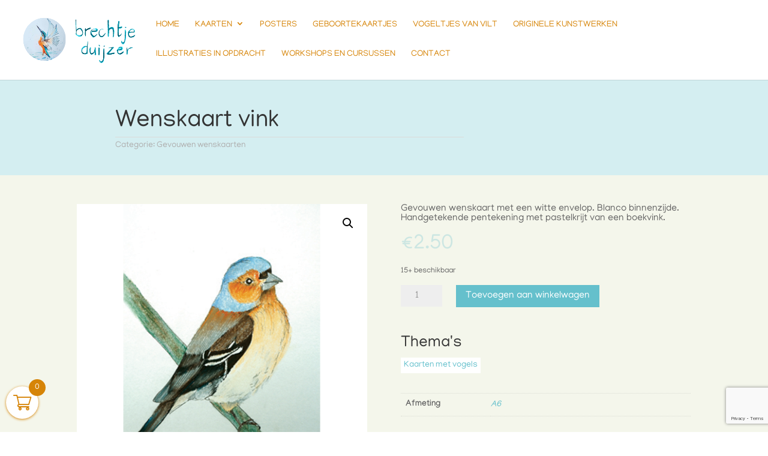

--- FILE ---
content_type: text/html; charset=utf-8
request_url: https://www.google.com/recaptcha/api2/anchor?ar=1&k=6Ld8VRcdAAAAAAvdXf0OiWaxxdjy8kuhS8rVJnjf&co=aHR0cHM6Ly9icmVjaHRqZWR1aWp6ZXIubmw6NDQz&hl=en&v=PoyoqOPhxBO7pBk68S4YbpHZ&size=invisible&anchor-ms=20000&execute-ms=30000&cb=v5e4ewym6ll7
body_size: 48776
content:
<!DOCTYPE HTML><html dir="ltr" lang="en"><head><meta http-equiv="Content-Type" content="text/html; charset=UTF-8">
<meta http-equiv="X-UA-Compatible" content="IE=edge">
<title>reCAPTCHA</title>
<style type="text/css">
/* cyrillic-ext */
@font-face {
  font-family: 'Roboto';
  font-style: normal;
  font-weight: 400;
  font-stretch: 100%;
  src: url(//fonts.gstatic.com/s/roboto/v48/KFO7CnqEu92Fr1ME7kSn66aGLdTylUAMa3GUBHMdazTgWw.woff2) format('woff2');
  unicode-range: U+0460-052F, U+1C80-1C8A, U+20B4, U+2DE0-2DFF, U+A640-A69F, U+FE2E-FE2F;
}
/* cyrillic */
@font-face {
  font-family: 'Roboto';
  font-style: normal;
  font-weight: 400;
  font-stretch: 100%;
  src: url(//fonts.gstatic.com/s/roboto/v48/KFO7CnqEu92Fr1ME7kSn66aGLdTylUAMa3iUBHMdazTgWw.woff2) format('woff2');
  unicode-range: U+0301, U+0400-045F, U+0490-0491, U+04B0-04B1, U+2116;
}
/* greek-ext */
@font-face {
  font-family: 'Roboto';
  font-style: normal;
  font-weight: 400;
  font-stretch: 100%;
  src: url(//fonts.gstatic.com/s/roboto/v48/KFO7CnqEu92Fr1ME7kSn66aGLdTylUAMa3CUBHMdazTgWw.woff2) format('woff2');
  unicode-range: U+1F00-1FFF;
}
/* greek */
@font-face {
  font-family: 'Roboto';
  font-style: normal;
  font-weight: 400;
  font-stretch: 100%;
  src: url(//fonts.gstatic.com/s/roboto/v48/KFO7CnqEu92Fr1ME7kSn66aGLdTylUAMa3-UBHMdazTgWw.woff2) format('woff2');
  unicode-range: U+0370-0377, U+037A-037F, U+0384-038A, U+038C, U+038E-03A1, U+03A3-03FF;
}
/* math */
@font-face {
  font-family: 'Roboto';
  font-style: normal;
  font-weight: 400;
  font-stretch: 100%;
  src: url(//fonts.gstatic.com/s/roboto/v48/KFO7CnqEu92Fr1ME7kSn66aGLdTylUAMawCUBHMdazTgWw.woff2) format('woff2');
  unicode-range: U+0302-0303, U+0305, U+0307-0308, U+0310, U+0312, U+0315, U+031A, U+0326-0327, U+032C, U+032F-0330, U+0332-0333, U+0338, U+033A, U+0346, U+034D, U+0391-03A1, U+03A3-03A9, U+03B1-03C9, U+03D1, U+03D5-03D6, U+03F0-03F1, U+03F4-03F5, U+2016-2017, U+2034-2038, U+203C, U+2040, U+2043, U+2047, U+2050, U+2057, U+205F, U+2070-2071, U+2074-208E, U+2090-209C, U+20D0-20DC, U+20E1, U+20E5-20EF, U+2100-2112, U+2114-2115, U+2117-2121, U+2123-214F, U+2190, U+2192, U+2194-21AE, U+21B0-21E5, U+21F1-21F2, U+21F4-2211, U+2213-2214, U+2216-22FF, U+2308-230B, U+2310, U+2319, U+231C-2321, U+2336-237A, U+237C, U+2395, U+239B-23B7, U+23D0, U+23DC-23E1, U+2474-2475, U+25AF, U+25B3, U+25B7, U+25BD, U+25C1, U+25CA, U+25CC, U+25FB, U+266D-266F, U+27C0-27FF, U+2900-2AFF, U+2B0E-2B11, U+2B30-2B4C, U+2BFE, U+3030, U+FF5B, U+FF5D, U+1D400-1D7FF, U+1EE00-1EEFF;
}
/* symbols */
@font-face {
  font-family: 'Roboto';
  font-style: normal;
  font-weight: 400;
  font-stretch: 100%;
  src: url(//fonts.gstatic.com/s/roboto/v48/KFO7CnqEu92Fr1ME7kSn66aGLdTylUAMaxKUBHMdazTgWw.woff2) format('woff2');
  unicode-range: U+0001-000C, U+000E-001F, U+007F-009F, U+20DD-20E0, U+20E2-20E4, U+2150-218F, U+2190, U+2192, U+2194-2199, U+21AF, U+21E6-21F0, U+21F3, U+2218-2219, U+2299, U+22C4-22C6, U+2300-243F, U+2440-244A, U+2460-24FF, U+25A0-27BF, U+2800-28FF, U+2921-2922, U+2981, U+29BF, U+29EB, U+2B00-2BFF, U+4DC0-4DFF, U+FFF9-FFFB, U+10140-1018E, U+10190-1019C, U+101A0, U+101D0-101FD, U+102E0-102FB, U+10E60-10E7E, U+1D2C0-1D2D3, U+1D2E0-1D37F, U+1F000-1F0FF, U+1F100-1F1AD, U+1F1E6-1F1FF, U+1F30D-1F30F, U+1F315, U+1F31C, U+1F31E, U+1F320-1F32C, U+1F336, U+1F378, U+1F37D, U+1F382, U+1F393-1F39F, U+1F3A7-1F3A8, U+1F3AC-1F3AF, U+1F3C2, U+1F3C4-1F3C6, U+1F3CA-1F3CE, U+1F3D4-1F3E0, U+1F3ED, U+1F3F1-1F3F3, U+1F3F5-1F3F7, U+1F408, U+1F415, U+1F41F, U+1F426, U+1F43F, U+1F441-1F442, U+1F444, U+1F446-1F449, U+1F44C-1F44E, U+1F453, U+1F46A, U+1F47D, U+1F4A3, U+1F4B0, U+1F4B3, U+1F4B9, U+1F4BB, U+1F4BF, U+1F4C8-1F4CB, U+1F4D6, U+1F4DA, U+1F4DF, U+1F4E3-1F4E6, U+1F4EA-1F4ED, U+1F4F7, U+1F4F9-1F4FB, U+1F4FD-1F4FE, U+1F503, U+1F507-1F50B, U+1F50D, U+1F512-1F513, U+1F53E-1F54A, U+1F54F-1F5FA, U+1F610, U+1F650-1F67F, U+1F687, U+1F68D, U+1F691, U+1F694, U+1F698, U+1F6AD, U+1F6B2, U+1F6B9-1F6BA, U+1F6BC, U+1F6C6-1F6CF, U+1F6D3-1F6D7, U+1F6E0-1F6EA, U+1F6F0-1F6F3, U+1F6F7-1F6FC, U+1F700-1F7FF, U+1F800-1F80B, U+1F810-1F847, U+1F850-1F859, U+1F860-1F887, U+1F890-1F8AD, U+1F8B0-1F8BB, U+1F8C0-1F8C1, U+1F900-1F90B, U+1F93B, U+1F946, U+1F984, U+1F996, U+1F9E9, U+1FA00-1FA6F, U+1FA70-1FA7C, U+1FA80-1FA89, U+1FA8F-1FAC6, U+1FACE-1FADC, U+1FADF-1FAE9, U+1FAF0-1FAF8, U+1FB00-1FBFF;
}
/* vietnamese */
@font-face {
  font-family: 'Roboto';
  font-style: normal;
  font-weight: 400;
  font-stretch: 100%;
  src: url(//fonts.gstatic.com/s/roboto/v48/KFO7CnqEu92Fr1ME7kSn66aGLdTylUAMa3OUBHMdazTgWw.woff2) format('woff2');
  unicode-range: U+0102-0103, U+0110-0111, U+0128-0129, U+0168-0169, U+01A0-01A1, U+01AF-01B0, U+0300-0301, U+0303-0304, U+0308-0309, U+0323, U+0329, U+1EA0-1EF9, U+20AB;
}
/* latin-ext */
@font-face {
  font-family: 'Roboto';
  font-style: normal;
  font-weight: 400;
  font-stretch: 100%;
  src: url(//fonts.gstatic.com/s/roboto/v48/KFO7CnqEu92Fr1ME7kSn66aGLdTylUAMa3KUBHMdazTgWw.woff2) format('woff2');
  unicode-range: U+0100-02BA, U+02BD-02C5, U+02C7-02CC, U+02CE-02D7, U+02DD-02FF, U+0304, U+0308, U+0329, U+1D00-1DBF, U+1E00-1E9F, U+1EF2-1EFF, U+2020, U+20A0-20AB, U+20AD-20C0, U+2113, U+2C60-2C7F, U+A720-A7FF;
}
/* latin */
@font-face {
  font-family: 'Roboto';
  font-style: normal;
  font-weight: 400;
  font-stretch: 100%;
  src: url(//fonts.gstatic.com/s/roboto/v48/KFO7CnqEu92Fr1ME7kSn66aGLdTylUAMa3yUBHMdazQ.woff2) format('woff2');
  unicode-range: U+0000-00FF, U+0131, U+0152-0153, U+02BB-02BC, U+02C6, U+02DA, U+02DC, U+0304, U+0308, U+0329, U+2000-206F, U+20AC, U+2122, U+2191, U+2193, U+2212, U+2215, U+FEFF, U+FFFD;
}
/* cyrillic-ext */
@font-face {
  font-family: 'Roboto';
  font-style: normal;
  font-weight: 500;
  font-stretch: 100%;
  src: url(//fonts.gstatic.com/s/roboto/v48/KFO7CnqEu92Fr1ME7kSn66aGLdTylUAMa3GUBHMdazTgWw.woff2) format('woff2');
  unicode-range: U+0460-052F, U+1C80-1C8A, U+20B4, U+2DE0-2DFF, U+A640-A69F, U+FE2E-FE2F;
}
/* cyrillic */
@font-face {
  font-family: 'Roboto';
  font-style: normal;
  font-weight: 500;
  font-stretch: 100%;
  src: url(//fonts.gstatic.com/s/roboto/v48/KFO7CnqEu92Fr1ME7kSn66aGLdTylUAMa3iUBHMdazTgWw.woff2) format('woff2');
  unicode-range: U+0301, U+0400-045F, U+0490-0491, U+04B0-04B1, U+2116;
}
/* greek-ext */
@font-face {
  font-family: 'Roboto';
  font-style: normal;
  font-weight: 500;
  font-stretch: 100%;
  src: url(//fonts.gstatic.com/s/roboto/v48/KFO7CnqEu92Fr1ME7kSn66aGLdTylUAMa3CUBHMdazTgWw.woff2) format('woff2');
  unicode-range: U+1F00-1FFF;
}
/* greek */
@font-face {
  font-family: 'Roboto';
  font-style: normal;
  font-weight: 500;
  font-stretch: 100%;
  src: url(//fonts.gstatic.com/s/roboto/v48/KFO7CnqEu92Fr1ME7kSn66aGLdTylUAMa3-UBHMdazTgWw.woff2) format('woff2');
  unicode-range: U+0370-0377, U+037A-037F, U+0384-038A, U+038C, U+038E-03A1, U+03A3-03FF;
}
/* math */
@font-face {
  font-family: 'Roboto';
  font-style: normal;
  font-weight: 500;
  font-stretch: 100%;
  src: url(//fonts.gstatic.com/s/roboto/v48/KFO7CnqEu92Fr1ME7kSn66aGLdTylUAMawCUBHMdazTgWw.woff2) format('woff2');
  unicode-range: U+0302-0303, U+0305, U+0307-0308, U+0310, U+0312, U+0315, U+031A, U+0326-0327, U+032C, U+032F-0330, U+0332-0333, U+0338, U+033A, U+0346, U+034D, U+0391-03A1, U+03A3-03A9, U+03B1-03C9, U+03D1, U+03D5-03D6, U+03F0-03F1, U+03F4-03F5, U+2016-2017, U+2034-2038, U+203C, U+2040, U+2043, U+2047, U+2050, U+2057, U+205F, U+2070-2071, U+2074-208E, U+2090-209C, U+20D0-20DC, U+20E1, U+20E5-20EF, U+2100-2112, U+2114-2115, U+2117-2121, U+2123-214F, U+2190, U+2192, U+2194-21AE, U+21B0-21E5, U+21F1-21F2, U+21F4-2211, U+2213-2214, U+2216-22FF, U+2308-230B, U+2310, U+2319, U+231C-2321, U+2336-237A, U+237C, U+2395, U+239B-23B7, U+23D0, U+23DC-23E1, U+2474-2475, U+25AF, U+25B3, U+25B7, U+25BD, U+25C1, U+25CA, U+25CC, U+25FB, U+266D-266F, U+27C0-27FF, U+2900-2AFF, U+2B0E-2B11, U+2B30-2B4C, U+2BFE, U+3030, U+FF5B, U+FF5D, U+1D400-1D7FF, U+1EE00-1EEFF;
}
/* symbols */
@font-face {
  font-family: 'Roboto';
  font-style: normal;
  font-weight: 500;
  font-stretch: 100%;
  src: url(//fonts.gstatic.com/s/roboto/v48/KFO7CnqEu92Fr1ME7kSn66aGLdTylUAMaxKUBHMdazTgWw.woff2) format('woff2');
  unicode-range: U+0001-000C, U+000E-001F, U+007F-009F, U+20DD-20E0, U+20E2-20E4, U+2150-218F, U+2190, U+2192, U+2194-2199, U+21AF, U+21E6-21F0, U+21F3, U+2218-2219, U+2299, U+22C4-22C6, U+2300-243F, U+2440-244A, U+2460-24FF, U+25A0-27BF, U+2800-28FF, U+2921-2922, U+2981, U+29BF, U+29EB, U+2B00-2BFF, U+4DC0-4DFF, U+FFF9-FFFB, U+10140-1018E, U+10190-1019C, U+101A0, U+101D0-101FD, U+102E0-102FB, U+10E60-10E7E, U+1D2C0-1D2D3, U+1D2E0-1D37F, U+1F000-1F0FF, U+1F100-1F1AD, U+1F1E6-1F1FF, U+1F30D-1F30F, U+1F315, U+1F31C, U+1F31E, U+1F320-1F32C, U+1F336, U+1F378, U+1F37D, U+1F382, U+1F393-1F39F, U+1F3A7-1F3A8, U+1F3AC-1F3AF, U+1F3C2, U+1F3C4-1F3C6, U+1F3CA-1F3CE, U+1F3D4-1F3E0, U+1F3ED, U+1F3F1-1F3F3, U+1F3F5-1F3F7, U+1F408, U+1F415, U+1F41F, U+1F426, U+1F43F, U+1F441-1F442, U+1F444, U+1F446-1F449, U+1F44C-1F44E, U+1F453, U+1F46A, U+1F47D, U+1F4A3, U+1F4B0, U+1F4B3, U+1F4B9, U+1F4BB, U+1F4BF, U+1F4C8-1F4CB, U+1F4D6, U+1F4DA, U+1F4DF, U+1F4E3-1F4E6, U+1F4EA-1F4ED, U+1F4F7, U+1F4F9-1F4FB, U+1F4FD-1F4FE, U+1F503, U+1F507-1F50B, U+1F50D, U+1F512-1F513, U+1F53E-1F54A, U+1F54F-1F5FA, U+1F610, U+1F650-1F67F, U+1F687, U+1F68D, U+1F691, U+1F694, U+1F698, U+1F6AD, U+1F6B2, U+1F6B9-1F6BA, U+1F6BC, U+1F6C6-1F6CF, U+1F6D3-1F6D7, U+1F6E0-1F6EA, U+1F6F0-1F6F3, U+1F6F7-1F6FC, U+1F700-1F7FF, U+1F800-1F80B, U+1F810-1F847, U+1F850-1F859, U+1F860-1F887, U+1F890-1F8AD, U+1F8B0-1F8BB, U+1F8C0-1F8C1, U+1F900-1F90B, U+1F93B, U+1F946, U+1F984, U+1F996, U+1F9E9, U+1FA00-1FA6F, U+1FA70-1FA7C, U+1FA80-1FA89, U+1FA8F-1FAC6, U+1FACE-1FADC, U+1FADF-1FAE9, U+1FAF0-1FAF8, U+1FB00-1FBFF;
}
/* vietnamese */
@font-face {
  font-family: 'Roboto';
  font-style: normal;
  font-weight: 500;
  font-stretch: 100%;
  src: url(//fonts.gstatic.com/s/roboto/v48/KFO7CnqEu92Fr1ME7kSn66aGLdTylUAMa3OUBHMdazTgWw.woff2) format('woff2');
  unicode-range: U+0102-0103, U+0110-0111, U+0128-0129, U+0168-0169, U+01A0-01A1, U+01AF-01B0, U+0300-0301, U+0303-0304, U+0308-0309, U+0323, U+0329, U+1EA0-1EF9, U+20AB;
}
/* latin-ext */
@font-face {
  font-family: 'Roboto';
  font-style: normal;
  font-weight: 500;
  font-stretch: 100%;
  src: url(//fonts.gstatic.com/s/roboto/v48/KFO7CnqEu92Fr1ME7kSn66aGLdTylUAMa3KUBHMdazTgWw.woff2) format('woff2');
  unicode-range: U+0100-02BA, U+02BD-02C5, U+02C7-02CC, U+02CE-02D7, U+02DD-02FF, U+0304, U+0308, U+0329, U+1D00-1DBF, U+1E00-1E9F, U+1EF2-1EFF, U+2020, U+20A0-20AB, U+20AD-20C0, U+2113, U+2C60-2C7F, U+A720-A7FF;
}
/* latin */
@font-face {
  font-family: 'Roboto';
  font-style: normal;
  font-weight: 500;
  font-stretch: 100%;
  src: url(//fonts.gstatic.com/s/roboto/v48/KFO7CnqEu92Fr1ME7kSn66aGLdTylUAMa3yUBHMdazQ.woff2) format('woff2');
  unicode-range: U+0000-00FF, U+0131, U+0152-0153, U+02BB-02BC, U+02C6, U+02DA, U+02DC, U+0304, U+0308, U+0329, U+2000-206F, U+20AC, U+2122, U+2191, U+2193, U+2212, U+2215, U+FEFF, U+FFFD;
}
/* cyrillic-ext */
@font-face {
  font-family: 'Roboto';
  font-style: normal;
  font-weight: 900;
  font-stretch: 100%;
  src: url(//fonts.gstatic.com/s/roboto/v48/KFO7CnqEu92Fr1ME7kSn66aGLdTylUAMa3GUBHMdazTgWw.woff2) format('woff2');
  unicode-range: U+0460-052F, U+1C80-1C8A, U+20B4, U+2DE0-2DFF, U+A640-A69F, U+FE2E-FE2F;
}
/* cyrillic */
@font-face {
  font-family: 'Roboto';
  font-style: normal;
  font-weight: 900;
  font-stretch: 100%;
  src: url(//fonts.gstatic.com/s/roboto/v48/KFO7CnqEu92Fr1ME7kSn66aGLdTylUAMa3iUBHMdazTgWw.woff2) format('woff2');
  unicode-range: U+0301, U+0400-045F, U+0490-0491, U+04B0-04B1, U+2116;
}
/* greek-ext */
@font-face {
  font-family: 'Roboto';
  font-style: normal;
  font-weight: 900;
  font-stretch: 100%;
  src: url(//fonts.gstatic.com/s/roboto/v48/KFO7CnqEu92Fr1ME7kSn66aGLdTylUAMa3CUBHMdazTgWw.woff2) format('woff2');
  unicode-range: U+1F00-1FFF;
}
/* greek */
@font-face {
  font-family: 'Roboto';
  font-style: normal;
  font-weight: 900;
  font-stretch: 100%;
  src: url(//fonts.gstatic.com/s/roboto/v48/KFO7CnqEu92Fr1ME7kSn66aGLdTylUAMa3-UBHMdazTgWw.woff2) format('woff2');
  unicode-range: U+0370-0377, U+037A-037F, U+0384-038A, U+038C, U+038E-03A1, U+03A3-03FF;
}
/* math */
@font-face {
  font-family: 'Roboto';
  font-style: normal;
  font-weight: 900;
  font-stretch: 100%;
  src: url(//fonts.gstatic.com/s/roboto/v48/KFO7CnqEu92Fr1ME7kSn66aGLdTylUAMawCUBHMdazTgWw.woff2) format('woff2');
  unicode-range: U+0302-0303, U+0305, U+0307-0308, U+0310, U+0312, U+0315, U+031A, U+0326-0327, U+032C, U+032F-0330, U+0332-0333, U+0338, U+033A, U+0346, U+034D, U+0391-03A1, U+03A3-03A9, U+03B1-03C9, U+03D1, U+03D5-03D6, U+03F0-03F1, U+03F4-03F5, U+2016-2017, U+2034-2038, U+203C, U+2040, U+2043, U+2047, U+2050, U+2057, U+205F, U+2070-2071, U+2074-208E, U+2090-209C, U+20D0-20DC, U+20E1, U+20E5-20EF, U+2100-2112, U+2114-2115, U+2117-2121, U+2123-214F, U+2190, U+2192, U+2194-21AE, U+21B0-21E5, U+21F1-21F2, U+21F4-2211, U+2213-2214, U+2216-22FF, U+2308-230B, U+2310, U+2319, U+231C-2321, U+2336-237A, U+237C, U+2395, U+239B-23B7, U+23D0, U+23DC-23E1, U+2474-2475, U+25AF, U+25B3, U+25B7, U+25BD, U+25C1, U+25CA, U+25CC, U+25FB, U+266D-266F, U+27C0-27FF, U+2900-2AFF, U+2B0E-2B11, U+2B30-2B4C, U+2BFE, U+3030, U+FF5B, U+FF5D, U+1D400-1D7FF, U+1EE00-1EEFF;
}
/* symbols */
@font-face {
  font-family: 'Roboto';
  font-style: normal;
  font-weight: 900;
  font-stretch: 100%;
  src: url(//fonts.gstatic.com/s/roboto/v48/KFO7CnqEu92Fr1ME7kSn66aGLdTylUAMaxKUBHMdazTgWw.woff2) format('woff2');
  unicode-range: U+0001-000C, U+000E-001F, U+007F-009F, U+20DD-20E0, U+20E2-20E4, U+2150-218F, U+2190, U+2192, U+2194-2199, U+21AF, U+21E6-21F0, U+21F3, U+2218-2219, U+2299, U+22C4-22C6, U+2300-243F, U+2440-244A, U+2460-24FF, U+25A0-27BF, U+2800-28FF, U+2921-2922, U+2981, U+29BF, U+29EB, U+2B00-2BFF, U+4DC0-4DFF, U+FFF9-FFFB, U+10140-1018E, U+10190-1019C, U+101A0, U+101D0-101FD, U+102E0-102FB, U+10E60-10E7E, U+1D2C0-1D2D3, U+1D2E0-1D37F, U+1F000-1F0FF, U+1F100-1F1AD, U+1F1E6-1F1FF, U+1F30D-1F30F, U+1F315, U+1F31C, U+1F31E, U+1F320-1F32C, U+1F336, U+1F378, U+1F37D, U+1F382, U+1F393-1F39F, U+1F3A7-1F3A8, U+1F3AC-1F3AF, U+1F3C2, U+1F3C4-1F3C6, U+1F3CA-1F3CE, U+1F3D4-1F3E0, U+1F3ED, U+1F3F1-1F3F3, U+1F3F5-1F3F7, U+1F408, U+1F415, U+1F41F, U+1F426, U+1F43F, U+1F441-1F442, U+1F444, U+1F446-1F449, U+1F44C-1F44E, U+1F453, U+1F46A, U+1F47D, U+1F4A3, U+1F4B0, U+1F4B3, U+1F4B9, U+1F4BB, U+1F4BF, U+1F4C8-1F4CB, U+1F4D6, U+1F4DA, U+1F4DF, U+1F4E3-1F4E6, U+1F4EA-1F4ED, U+1F4F7, U+1F4F9-1F4FB, U+1F4FD-1F4FE, U+1F503, U+1F507-1F50B, U+1F50D, U+1F512-1F513, U+1F53E-1F54A, U+1F54F-1F5FA, U+1F610, U+1F650-1F67F, U+1F687, U+1F68D, U+1F691, U+1F694, U+1F698, U+1F6AD, U+1F6B2, U+1F6B9-1F6BA, U+1F6BC, U+1F6C6-1F6CF, U+1F6D3-1F6D7, U+1F6E0-1F6EA, U+1F6F0-1F6F3, U+1F6F7-1F6FC, U+1F700-1F7FF, U+1F800-1F80B, U+1F810-1F847, U+1F850-1F859, U+1F860-1F887, U+1F890-1F8AD, U+1F8B0-1F8BB, U+1F8C0-1F8C1, U+1F900-1F90B, U+1F93B, U+1F946, U+1F984, U+1F996, U+1F9E9, U+1FA00-1FA6F, U+1FA70-1FA7C, U+1FA80-1FA89, U+1FA8F-1FAC6, U+1FACE-1FADC, U+1FADF-1FAE9, U+1FAF0-1FAF8, U+1FB00-1FBFF;
}
/* vietnamese */
@font-face {
  font-family: 'Roboto';
  font-style: normal;
  font-weight: 900;
  font-stretch: 100%;
  src: url(//fonts.gstatic.com/s/roboto/v48/KFO7CnqEu92Fr1ME7kSn66aGLdTylUAMa3OUBHMdazTgWw.woff2) format('woff2');
  unicode-range: U+0102-0103, U+0110-0111, U+0128-0129, U+0168-0169, U+01A0-01A1, U+01AF-01B0, U+0300-0301, U+0303-0304, U+0308-0309, U+0323, U+0329, U+1EA0-1EF9, U+20AB;
}
/* latin-ext */
@font-face {
  font-family: 'Roboto';
  font-style: normal;
  font-weight: 900;
  font-stretch: 100%;
  src: url(//fonts.gstatic.com/s/roboto/v48/KFO7CnqEu92Fr1ME7kSn66aGLdTylUAMa3KUBHMdazTgWw.woff2) format('woff2');
  unicode-range: U+0100-02BA, U+02BD-02C5, U+02C7-02CC, U+02CE-02D7, U+02DD-02FF, U+0304, U+0308, U+0329, U+1D00-1DBF, U+1E00-1E9F, U+1EF2-1EFF, U+2020, U+20A0-20AB, U+20AD-20C0, U+2113, U+2C60-2C7F, U+A720-A7FF;
}
/* latin */
@font-face {
  font-family: 'Roboto';
  font-style: normal;
  font-weight: 900;
  font-stretch: 100%;
  src: url(//fonts.gstatic.com/s/roboto/v48/KFO7CnqEu92Fr1ME7kSn66aGLdTylUAMa3yUBHMdazQ.woff2) format('woff2');
  unicode-range: U+0000-00FF, U+0131, U+0152-0153, U+02BB-02BC, U+02C6, U+02DA, U+02DC, U+0304, U+0308, U+0329, U+2000-206F, U+20AC, U+2122, U+2191, U+2193, U+2212, U+2215, U+FEFF, U+FFFD;
}

</style>
<link rel="stylesheet" type="text/css" href="https://www.gstatic.com/recaptcha/releases/PoyoqOPhxBO7pBk68S4YbpHZ/styles__ltr.css">
<script nonce="rlz2IKZyU-TZXRGDaq3TIA" type="text/javascript">window['__recaptcha_api'] = 'https://www.google.com/recaptcha/api2/';</script>
<script type="text/javascript" src="https://www.gstatic.com/recaptcha/releases/PoyoqOPhxBO7pBk68S4YbpHZ/recaptcha__en.js" nonce="rlz2IKZyU-TZXRGDaq3TIA">
      
    </script></head>
<body><div id="rc-anchor-alert" class="rc-anchor-alert"></div>
<input type="hidden" id="recaptcha-token" value="[base64]">
<script type="text/javascript" nonce="rlz2IKZyU-TZXRGDaq3TIA">
      recaptcha.anchor.Main.init("[\x22ainput\x22,[\x22bgdata\x22,\x22\x22,\[base64]/[base64]/[base64]/bmV3IHJbeF0oY1swXSk6RT09Mj9uZXcgclt4XShjWzBdLGNbMV0pOkU9PTM/bmV3IHJbeF0oY1swXSxjWzFdLGNbMl0pOkU9PTQ/[base64]/[base64]/[base64]/[base64]/[base64]/[base64]/[base64]/[base64]\x22,\[base64]\\u003d\\u003d\x22,\x22C8KAw4/Dl3/DvMOww5fDt8O3w6ZKOMOxwowjw4E+wp8NQsOgPcO8w4TDjcKtw7vDj1jCvsO0w5fDp8Kiw69RaHYZwpHCkVTDhcKjfGR2VsOZUwdtw4rDmMO4w6HDgilUwrg4w4JgwpLDpsK+CHIvw4LDhcOBWcODw4N7HDDCrcOLFDETw5RsXsK/wrfDhSXCgkPCm8OYEXXDrsOhw6fDnsO8dmLCs8O0w4EIRHjCmcKwwrRqwoTCgHJHUHfDuSzCoMObTy7Cl8KKJnVkMsOEB8KZK8OywrEYw7zCuhxpKMKAN8OsD8K1NcO5VQbCgFXCrkbDpcKQLsO3OcKpw7RGZMKSe8ORwow/wowCBUobRcOVaT7CtcKuwqTDqsKqw5rCpMOlM8KScsOCUsOfJ8OCwqlawoLCmhnCmnl5RE/[base64]/Un4CAMOVXmTDisOfw4c3w6FHwqRPLT/[base64]/DqsKTVQEtwogAwro6YMOKw4xVw6jDisKyADEab0o8fDYOBSLDusObHW92w4fDssOvw5bDg8Okw4Z7w6zCu8OVw7LDkMOANn55w4p5GMOFw7XDrBDDrMOAw6wgwohFMcODAcKXUHPDrcK3wp3DoEU+bzoyw7w2TMK5w5/CjMOmdGR5w5ZAHMO2bUvDkcKawoRhIsOPblXDh8KoG8KUDFc9QcKyOTMXDDctwoTDjcO0KcObwqlKegjCh13ChMK3dDoAwo0JEsOkJSDDqcKuWT1Rw5bDkcKnIFN+FcKlwoJYDzNiCcKaTk7CqW7DuCpyVGzDvikdw4Jtwq8CKgIAUX/DksOywphJdsOoBBRXJMKAU3xPwoQhwofDgGZ1RGbDhinDn8KND8KCwqfCoF9UecOMwrpobsKNDAzDhXgfFHYGGHXCsMOLw5bDg8KawprDqMOjRcKUeUoFw7TCpFFVwp8Ua8Kha1XCucKowp/CocOmw5DDvMO3LMKLD8O7w7zChSfCkcKYw6tcb3Bwwo7DvsOabMOZN8K+AMK/[base64]/[base64]/w5fCtsOfw4RuWMOSw4HDryHCgTXClX7Cp8Omw5p7w6vDu8OcYsO/McOKwpI9w7hgaivDpsORwofCpMKzSEzDh8Kuwp/[base64]/[base64]/CiDLDnMKFw49swofChgrCrMOFH8OFOiNYKMO3Z8KTMAfDj2zDg2xqSMOdw7rDvMK+wrzDsSPDjsO4w57Duk7ClwJtw7B0w7RIw703w4DDicKqwpXDk8KWwph/cxt+dnbCtMOGw7dWSMKPE3wrw7xmw5vDksKLw5Mvw7t8wqnDlMOSw5LCm8OiwpIODGrDjnXCmBwow5Yrw75Ew6fDn0trwoVcesKMW8KDwoDDtTcOR8O/[base64]/Dp3g6T8Kqw748w4HDjjHCt8KpwpLCp8OaY8Kcw6hwwqvDssKXwrp2w4DDscKOScOtw6ArccOoUAFSw73CtcK/woMRDz/DhnzCrAsmX3xxw4vCi8K/wonCqsOofcK3w7fDrEkADsKqwpBewqLCk8KkBBLCgsKOw6zCpyMfw7XCqhpzwp0ZPsK+w4I/G8KcbMKyEcKIfcO3w4DDiwLDrcOoXEsDMkbDqcOZQsKWIHgfWVouw5BNw6xBWcOFw50WagxnBcOuHMOmw7PDlXbCiMODwqXCnT3Dlw/[base64]/wrxIwo8ww6/CkEBTM8KLZ8OwScOVwqosTcOJwoXCvcOtARLDu8K9w4hAM8OeUhRYwqhMUcOHVDhZSVUFw74lWRdiS8KNa8OkSMOZwq/[base64]/Ds2nCgiMEfzJNw6vCkcKqZ8Kbw6QkNMK/wrU0WzvCk1TClHFIw6dXw4PDqj3CncK/wr7Dgz/ChhfCuiUAesO1LMK4wowBQHnDpsOyaMK5wpjCjj9/w43DhsKRWTJmwrQZV8Kkw7ELw43DtAjDklvDq3zDiykvw79mfErCpXTCmcKvw7VKcjTDvsKzb1wgwqLDg8Kgw7HDmzpta8KgwoRQw5AdEMOUBMO3R8K7wrYQLcOcKsK/T8Oew5/CicOMHhE/XAZfFB1kwoFuwoDDisKNZMKHQAfDlsOKUgIOBcO6FMO0w5DCpMK8TRk4w4vCrhXCgU/[base64]/CjlXDqjMzXRnCpcOEwrvDoMKKKnXDj8K6wqPChEFAa0DCnMOMGcK2DFPDhcOpX8OEGhvCl8OLWMKiPFDCnsKhaMOtw58tw71QwqfCqcO0KcKxw7M7w4p4W2PCmcKgZsKjwr7ClMOZw54/w6/CpcK8SHoaw4DDtMOiwoYKw6fDl8KWw4JbwqzCkX7CuFtyKz9/w7IDw6HDgFbDnArCtE0SbUN7P8OfWsOFwoPCsh3DkRPCjsOed3IiVcKvAScnw7JKBERBw7UzwqTCh8OGwrbDhcOlexJkw6vCn8Oxw5VvI8K3GC/DncOiwpI9w5UpUgfCgcOdITNyEivDjhXCoAYyw7gNwqEWI8O3wrRwZsODw6Y/cMKfw6hFJhE2CA5wwq7CoQ0NVV7Ck2MWOMOWZisnehtDU0xZBsKzwoXCl8Ofw61aw4coVcKCOsOQwph/wr7DpMOlMjIPEiXCnsOaw6daTcOzwpPChgx3w73DoRPCqsK2DsKzw45PLGlsDAtNwo1CUADDvcKuOsKsVMKGdMK2wpDDocOBaHp4ODPDvcOEY1vCpFnDkFALw7haHcOIwppaw4zCtlVww4/DqMKBwql4D8K/wq/CpnzDmsKIw5NVAgIxwpvCiMOMwrHCliUncUUqMErCqcKHw7LCvsOWw4wJw6c7w6nDh8OBw6dWNFrCvj7CpWhdZwjCpsKcBcOBDEREwqLDpUhmCTLClsK9wo89QMO6awZdMVxCwpA/wpHCg8Omw4jDtQInw6bCs8OQw6rDpS4lZndfw7HDqXBZwoovSMK3GcOOYhl7w57DusOOXDMwfiHDvMO9GgbCsMO5Kjt4IF4Jwp9Ad1PCr8KhOMKEwpB5wqjDhMKAV0jCqkNZciFyOsK8w77Dv2PCt8Opw6ATUkdMwoZyRMKzYMOswodLH0waT8KAwrY5Nit/HSnDhADDtcO1OcOSwpwswqBlbcOTw5ctJcOpwqYDFh3DicK9UMOgw47Di8KGwo7CgTfDqMOnw6p+J8O5dsOSbi7CiTrCksKwLUDDkcKmCsKLW2DDrcOSYj8Sw4jDtsK7IsObGmzDvCLDmsKSwq/[base64]/woopworDp20RC8Oxw4vChgo5M8OgwofDp8O4BsKWw57DvsOgw5pqQlsSwpcVIMK5w4rDsD03wrPClGnDogbDpMKWw4kMZcKYwr9XDxcUwp7DoW9fDls7YcOUV8O/VlfCqivCpCgHFkJXw5TCgEYENcK2DMOoNzfDrFJ7EMKyw6wuYMO+wrhbXsOgw7fDkGpJT0pMHyUjFMKCw6vDkMKBSsKxw4tmw4fCuybCtxhSw43CplHCj8K+wqQmwrPDmG/CnVdHwokWw6/DlAgPwp9hw5/Cn1XClHZjckIDFHt/w4rChcOGC8KSfCMsfsO4wobCjMKWw5fCrcORwqIyPzvDpSYJw7giFsOawrnDp27DhsKfw4U0w5TDi8KAJh/[base64]/wqHDlWvDvhtJwobCvcOawo8bG0Fbw7hyw6AEw6DCtFwFdHnCvTjDlnJSfhovBsOfaUhWwo1FYSdCHnzDkHx4wp/DosK9wp0sATbCjnoow7hHwoPCtRU1RMKaT2pdwrlgG8ONw74uw73Cj101worDgMOpPAPCrh7Dsnt3wpE8DcKcw6kZwrzDosOgw4/CpglYYcKFS8OdOiXDmCPDscKTwqghUMKgw6EhesKHw6pPwqZZA8KTBGfDl2vDrcO/[base64]/[base64]/AMOfJkQiAsKZCxB9wrQIwpdjXsOFwr/DkMKXGsO5w6DDnTlsa1/DgkXDssO6MRLDqsKHBQBvAcKxwp40YRvDk3nCvmXDucKnDFXClsO8wp8oDR1DLlvDvAPClcOPLzNWw5VrICnCvsK2w4lZwopkcsKFw4kowq3CnsOkw6I+N0JaBRbDvsKDIwzChsKCw7jCvMKFw74QP8ObN1wBeB/[base64]/VMOjY8KVw4AawrPCusKFw5hIYDgOKlpuN8OnSsKvR8OrWh3Dt3TDmG/[base64]/Dj8KnLsOkDsOdwpPCscO2wqJydmM/[base64]/DmMK+wrJaTMKePDpoHMOHw7tQwrgGbcO4HsOUwoJEwosbw5rCjsOGWCvDh8OFwrkLdAfDncO/[base64]/[base64]/DscOOSW7CiMOxMgACG8KwwqHDsQUUcFQMZsKLHsOmZ3zCiknCjsOQeBDCv8KjKMKkQsKLwrlRK8O7YcKcGj9yDcK3wohPQmbDlMOQd8KdPsOVXWfDmcO9w4bCjcOtKmXDjQJXw4YFw4bDs8Kkw4R6wohIw4fCjcOFwqMBw6Ylw4Yvw7bCmsKawr/CnxfCq8ObBznCsDvCnELDvHvCnsOcJsK+H8OTw6/DqcK1SS7ChMOjw5MAaF3Cq8O4QcKHMsOuasO/blPCrwDDpVjDhS8OBF4beyUdw7AEwoPCgSPDq8KWeGsFADrDu8Kcw74Rw7hwUyrDvsOxw5nDv8KBw7fCmQTDusOOwqkJwr7Du8Kkw4ppATjDosK2a8KEH8KTVcKnOcK1acKlVCpffzTCg1/[base64]/YMOeexnDjsOeX2R4wqTDkcKkQFTCu0s+wqPDiQkiLih7O10iwpRbZHRkwqzCgyxgV3zDnA/[base64]/[base64]/CjwLDq8OOSV8Hw6hZwr08G8KXw4HCkcKpWFTCtcOTw5Eiw78dwoBnXR/CpcOgwoMKwrfDsDzCrDzCvcOBY8KoUAFKdBpow4DCpToKw4XDlMKqworDujpKClLCvcOgW8OWwrtDUzoESMOmOsOmKBxLCFvDhsO/VX5/wrFGwq55HMKyw5LCsMOPJ8O1woAifsOcw6bCjXXDvjZPAVESC8Kqw7Ibw7BcS3Yew5LDi0nCtMO4DMONeyLClsKlw404wpQaYMOwci/DqX3Dr8OgwpNMGcKhIFJSw6/[base64]/Dp24iw7HCp8KjWiwWwpzCgG5AXcKoI1jDj8OnPcOkwpklwokSwpg3wprDtzHCn8Kdw78uw6zCpMKaw7J5Xh/Coz/CiMOnw5x9w7fCulfCvsORwpLCtwBkRMOWwqRhw69Fw5ZAPkTDlVpmUxrCtcOewqPCpUtDwoAgw7wqwrHCssOWKcKMeEPChcKpw4TDkcO2eMKfaQDDqB5FZcKLInpew5rDjVLDvcKEwrVtDwwdw4sFw5/CosOdwr7Dq8Ksw7czfsOFw49BwqrCt8ObOsKdwoInYm/Chy3CksOmwpvDrzQWwqlESsOWwp3DrsKzH8Ogw4pww6vCogB0K3cJXX49MnHCgMO6wopMSmrDt8OpCiDCnTMVwoHDvMOdwrDCj8KOG0BGYFJ/C05LYVLDgMKBfSgXw5bDly3DvsK5NWZfwokRwr9Bw4bCjcKow6kERHRsWsOqfyxrw6AJZ8KvGDXCjsKxw5VmwrDDkcOVS8KDw6rCjFDCklpXwqLDnsOPw5nDjA7Di8Kswo/CsMKAK8KqYcKdV8Ktwq/CjsOJNcKBw5fChcOwwpp5XUPDkyXDp39wwoNwIsKUwrBhMMOrw6wLX8KYHcOVwpQFw6U5BAfCksOoRzXDtF7Cgh7CisKvGsObwrVLwr/[base64]/wrESw4hVw5lGwrjClA0bSMOvW8OrICLCkGvDiBcaUR4CwpZiw6oLw6wrw4BKw6bDtMKUVcK4wrDCqB1Tw6MHwrDCniAxwppEw7TCuMOsEwnDgU9kEcOmwqNow78pw6XClXnDscKfw7s/[base64]/CiV3DhsOrfkgBEWkIw5RiB8Kbw7/DlwUyw4jCpSpXJjLDn8Ozw4TCiMOywoo+wr7DmiV/wrvCp8OeMMKGwpo7wrLDqwHDnsOCEwtuEsKLwrQaalcaw5IgFVUCNsOeG8O3w7nDuMOsTjAMOysdPsKPw59iwoVnOhnCuiITw53DkEALw4wZw4PChGwmYz/CoMO0w4MVMcOXw4XDi3rDhcKkw6jDhMOkbsOAw4PClHQaw6VMccKJw4TDoMKQQX8EwpTDqmHDncKoPhDDk8OiwqHDjMOrwoHDuDXClcK3w7/CmEMgG3MPSWNZCMKoGBcfbAxkJw3CmB3Dj0F4w6fDiwo2HMOEw5tbwpDCrxvDny3DucKmwqpDKhAlbMOvEwHCm8OQAzPDhsOow5Fowp4nH8Kyw742RMOtShRiEsKTwrnCqwJqw73DmErDu0DDrFHDqMOgw5JywpDCtVjDkABIwrZ/w4bCucOIwpEiUGLDmMK4fRVgbUwQwrZQEizDpsOUWcKAJkBOwpFqwppsOsOJcsOUw53DrcK0w5nDojwIQcKXXVrCmnlYPSArwrE5ZkAJd8KSH20DVQVVel4FahRoSsKpFFQGwrXCu1DCt8Kyw5sOw5TDgjHDnkpvVMKYw7/CmWIVUsK1a0jDhsONw5oUwovCgksJw5TCssOAw5LDrsO9LcKawpvDnXJgCMKewo5qwpQmwpNiDVEDHVNfN8KlwoLCtcO7O8OCwpbClFtyw5jCl3A1wrYKw7kvwrkCD8OgcMOGwqoQccOmw7AYRB9swr9sOF1Jw7o1esOuwrvDpyvDkMKVwq3Cq2/Clz7CrcK5WcOdIsO1wp0QwoJWIcK2woFUYMOywoB1w4XDqD/[base64]/CvCMCdsKKSsKdfj4Fwo3DscO0wqkdIcOlYjrDmMOqw6LDqX41bcKywoBVwoByw6zCtTgYLsK7wopyNMOgwrdUUU8Rw6vCgMKCSMKwwp3DrcOHesKGHV3Dp8KHwo0Rw4bDnsKcw7nDrMKwS8OUChY8w5k3SsKNYMORVAkewoA1MQDDlnMUL2Yqw6HCksO/wpB+wrrDicOfZBnCtgzCpMKNC8Odw7/[base64]/Ct3UQwqfDpMOJY8Kkwo4ywp/DnT9FwoTCocKgDcOaWMKLw6/Cq8KFP8Kxwqthw6rCtMKCazdFw6nCh24xw7FSNjNgwpPDtyXCjE/DoMOUJ1rClcOaMmdVfAIwwpddLgI4B8OmelYMIg0xdAk7PcKGOcO9H8OfAMKKwoZoAMO2FcK0aErDjMOdHA/Cmj/DisKOdsOsDFNVVcO4cQ3Cj8OmVcO6w4BsT8K5NxvDrXxqX8KOwrvCrUjDk8KzVSgMCk7CpBZQw50sS8KEw7LCuBFRwoUGwpfDlh/DsHTCu1/CrMKowrxXNcKHFMKhw4Zaw4HDoFXDjsKuw4LDucOyV8KeQMOueSxzwpLClDXCnD/[base64]/wr5ZwrLCgcKLw6DDvU3CuDbDgcOPTH7DiVrClGFQwqfCh8OBw6gewrHClsK8N8K+wpLClsKDwoJndMKsw7PDvhvDgl/DvibDgEPDocOvVMK8wqHDgsOPwrvDvcORw5vDiDTCjMOiGMO8fTDCksOyD8Kiw4oPAUcLNMO/WMK8SwwbKFzDgsKEwq/DucO1woMdw4IgPCbDunzDkkLDlsOfwpnCjW0dw6wzeDUvw5jDlTDDqRFNBWnDtxhVw5XCgQ7CsMKlwrXDgTXCnsKxwrlLw5M0wphiwr7DtMKSw5nDo2BhT159SABPwoHDhMOGw7PDl8KIw7fCiEvCtzBqXCl/HMKqC0HDgxRAw6XCtcKHC8Ohw4N8QcKPwqrCqsKYwooiw5nDicOGw4fDiMKWTcKiYzDCosKww5jCtD7DoRbDucKbw6HDiioMwo4Kw5p/wqfDo8OhdSRuYA3CtMKROSbDhMKSw5fDhWduw7DDuE7Dk8KGwqbCh2rCjjcxRn8OwpXDs03CijhyU8OYw5ovHTTCqCU1RMK9w7/DvnNmwrnCk8OcSSnCs3XCtMKDb8OBPHrDgsO5Rm89RnBfeW5ewq/CtQ/[base64]/CjUPDmcOcw7nDg8OQZAXDlcO2w6XDiwHChMKzfE/CjFovw4zChMONwrcfPsKgw7PCqUB0wqxjw5PCpsKYNsOIByHDkcOLeGXDliA+wq7CmjBJwptpw4M4aWDDsmZRw4ZNwqcuw5RLwpllw5FrDFDDk2nClMKfw7bDtsKow6o+w64fwopPwp7Cp8OnAyEdw7Fjwo0Uwq7CqS7DuMOtJsKOLVvCvmlvbMOmW1BZXMKqwoTDoQ/ChwsJwrtowo/DiMK0woMgHcKAw6tOwqx8ISQsw69DLGYVw5jDuRLDvcOqOsOGNcOTKkEXdyBFwo7CqMOtwpZ+f8OdwqIjw7caw6LCrsOzFS1JDFnCjsOZw73ClUXDtsOyS8KwBsOodDDCisKVS8O3FMKLRy/[base64]/wr/Du8KSw4vCncKDKU4DDsO5QsK5w4rDtcOyA8KDPMKqwoJqNMOMNcOXQsO1YsOVBMOAwpzCqj5GwqBmN8KeTHIYMcOawqrDtyjCjjxbw4bCh1zCtsKdw4bCkQ3DqcOnw5/[base64]/wo7Ci8O9wrjCisKBaUsjOMKFw7RowqM+SUPCgF7CkcKCwrHDoMO1LcKAwrvCrcOaC2AAYSsmcMKRTMOww5jDrETCqBgNwo/CqcK+w4PDmC7DhALDiBLChifCunYVwqMOwrkzwo1LwqLDoR0qw6Row4XCi8OvJMK/[base64]/CmwTDu8Ogw6Zhw4jDsGDCm0Z/OMOAwqTDlT4NCG3CgVRtGMKzAsO6B8KDH1vDuRB1wpbCoMO+MVvCoHMxXsOEDMKiwow4Z3zDuDxqwq7CsjVFwrzDqxEYYMKOdcOiTl/DqsKrwr3DoTPChGhyC8Kvw5vDg8OdHi3Dk8K7CcOkw4MEUV3DhnYEw7TDin0iw4BHw7FHwq3CkcKewqHCryw+wpbDqQsMHcORCFUhJcORFxZ8wqs5wrEaP2XCi1/Cl8OswoJ1wqjDmMKOw5Niwr4sw7lcwrbDqsOdSMOCRV4ANnvCnsK0wrEzw7/[base64]/CoT7CtijDl8OubMKHw41mwpA0w5wZZcOWwq/Cpl8sPcOFIE7DjxfDh8OCKkLDiTVDFll1ecOUDBUJw5AywoTDmClVw63Co8ODw43CgAlgO8K+wrfCicO2w6h4w7sOEmdtMQrCoVrDsgXCtCHCl8KaGsO/wpnDsw3DpXIpw5QdO8KcDwvCusKiw7TCvsKPDsK5BjtSwqcjwqdgw5U0wrpebsOdAUcxHQhXXsKJC17ChMKww7pjwrjCqT50w411w7ojwrMNdGQfZ0dzKsKzZzfCtirDvMOAZSlCw6nDp8Kmw6oXwo3Cj2ojFFQVw5/CqsOHD8OydMKiw5BLdRfCjE7CkER3wpJQa8Kow4/DsMKeMsKPaHnCmcKUacKWLMKlJ2fCicOdw57DvwjDlwNEwogWZsOowpkkw5TDjsOvNQLDnMO4wpsNajlWw7RnfxtGwp5AMMOFw47DqMOUYxM+BC7CmcKIwoPDgjPCg8OEX8OyM2HDrsO9DwrCsyB0FxM2W8K9wrnDv8K/wpDDj2wva8KWNQ/CoW8UwpB2wrvClsKJVAprZMK4YMO3bgjDpjPCv8OlJHhpO3w7woTDuGnDol/CrjzDlMO9OMKjKcKgwrbCgsOpCBsyw47CmcKOEX5cw6XDq8KzwozDn8OSOMKiZ38Lw60pwotmwo3Ds8Ouw58/FyzDp8KVwr58Ox0zwpR7IMKzZFPCpkdfUksnw4RAeMOgS8K5w6kOw7l/BsKJXSBZwp9wwpHClsKeRHdhw6DCt8KHwoPDo8O6FVvDvn4KwpLDsiMAe8OfKFdJVmTCnQrDkSo6w7ZrZgVmwrgjF8O8CWQ5woXCogLCpcK3w5NAw5fDtsOCwpbDrD0xCsOjwrnCpsKjPMKeLTfDkCXDh3/DqsOVe8Kkw6NBwozDrQUxwppqwqXCmks2w4HDsWvDjsOcwoHDjMKzMsOlfERxw5/DhxI6QMOWwopXwrZ0w6B9CT8XC8Kdw75fEQdCw7YSw77Dn3AvdMOeewgCOUjCnnXDjhZ1wp4iw6LDmMOtEcKGdVF8c8O5JsOuwrNewqtDBEDDky9sYsK9EXzDmjbCuMOVw6s9SMKFZ8O/wqlww4hyw5jDqhlJw7YUw7JHd8KgdHlrw5PDjMK2MEbClsOfw6pWw6wNwokfdgDDqkHDvjfDqyUmMStEScKFBsK5w4YrfDHDvMKxw4rCrsK6HHbDtDXDjcOMFcONeCTCmMK5wocqw5w0w7vChUxUwr/[base64]/DtmlNScKWNC/DoSYiPMKZwq/[base64]/[base64]/Dp8Opwq43wofCpE7CpsOZw5nDoxHDvhAQw64BLX3CtGJBw5TDqVXCmjTCt8OdwpvClMKRDsKDw7xLwplsTnpwHXRHw4p0w6zDlFvCksOMwovCvMKgwoHDrMKeMXlBEiA8CF5lJV3DhsKTwqk/[base64]/ZirDo8KOUsOKwpfCusOIfFfCrD/DiVXCjiFub8KRCcONwrzDssO0w6tmwopFQEhYNsOIwr0fCMO9dxHCmsOqXlPDkio/[base64]/CqGZhTsK1cVgwRMOhw6V7woF4Ox3DnhJCwrlXw53CrsONw7wmJcKTwqnCr8OHd1LCkcKNwp0hw44Lwp8VEMOzw5tVw7FJTivDoxjCl8K/w5snwp0ww4PCscO8PsKnXVnDocOMAsKoAWjCpcO7FyDCpwluJxHCpQnCulNdWsObS8OlwrjDgsKLdcKHwok0w7YgQ2ELwoAww53CucObesKuw7oDwoVvF8Kcwr3CiMOOwrYLHcKUw69nwp7Col7CgsOow4HDn8KPwp1LOMKgecKVwrLCrSXDm8KSwo0gbzhVfRXCvMK/Z2gRAsK+H3fCpcOnwpLDtTkzwo7Dh1jCiQDCgkJPc8OSwo/[base64]/JEHDlcKfPcOHMUvDnkzDrgIIw7DCoHJqNcKwwop5ThzDucO2wpjCiMONwrPCscOkUMKDIcKUTsK6SMOIwrByVsKATTEIwpXDllnDpsK3YsOEw68VdcOkXcONw7NGw5UUwrzCnsOReAzDuibCvTUkworDhXjCnsO/dcOGwpcNRsKyHHlBw6FJWMOZCjABYntcwq/[base64]/[base64]/Dhwc9RsOUwphBccK0JBTCszHDq0I+UcKpeFbCnyR7BcOpDMK5w6HDtjLDql8ZwqUXwptAwrBZwpvDrcKzw7nDvsK/eTvDvCEoADxRDAQcwpFPwp8owpRbwotIBA7CiD/CnsKuwpwaw6N+w6vCkkoCw5PChi3DmsKPwprCsE7DoQjCqMOeAgZGKsKUw4d4wrXDpcOxwpA1wrAiw4s2ZMOWwrXDs8KFNnvCksOLw6sawp/CihEGw63DscKpIllhbhLCqR9wbcOCT37CuMOTwoDCvC3DmMOmw4LCmMOrwrkCfcKbSsK9AMOawr/DvUx0woMCwqTCtHwyEcKKYsKORSnDunUdNsKXwo7Dm8O2DA8jLQfChEPCvDzCpV8mOcOef8OhRU/ChHjDqwvDnH7DmsOEa8OewqHCl8O9w7ZFBArCjMOvMMOOw5LCpMOqFsO8Fg5EO0bDscK3TMO5CFRxw6smw4jCtjIOw6zClcOswpk/wpkeEHNqGB5sw5l3w4jDtCAGHcKyw67DvRoIIjfCnixNLcOQbcOOUx/[base64]/BzgvMMOOwqjCsTbCu0gRw6jDgMOKwqXChsOhwoLClMKfwrwGw7XCk8KcP8KMwpbCoBVQwoggAk7CnsOJwq/DncObKsO4T2jDo8OkWxPDi0TDh8Kfw7EQAMKQw4PDrArCmsKHTgBVGsKyT8OuwqrDucKLw6cSw7DDlGwGw5jCs8KJwq9CHcOHDsK7KFzDiMO/MsK6w7w3bBl6WsOUw7AbwqRCAcOBJcKcw7DDgDjDusKDHsOhY3PDocOmbMK+MsOZw6xfwo3CksO2QQs8VcKeMDwmw6Buw5Z/[base64]/C8OowrfCmi/DlFbDghxHcsOXeijCg8KacMOGwq53wrDCnQHCucKOwrFEwqdDwo7CmTNRa8KkAlh5wrx+w5VDwoLDsgZ3a8Knw6oQwoPDkcKjwobCnAcpUm3CnMKRw5wAw6/[base64]/DnyLDksKPYMKFw4XCtsOifynCrsK8YxfDrMOWAXwhRsKYP8O5w6fDlSrDmMKWw4nDscO5w5HDj2dCDDEBwpQnVAvDlsK0w6Qew6UBw6o3wpvDssKJAQE/wr1YwqvCsm7Dl8KHEMOqDMOiwrjDvMKFd1YNwo0MZ2sjGsKQw6rCuA7Ci8KHwq4gTsO1CBgKw7PDu1DCuRTCqWTCqMOJwpl0CcO/wqjCrsOsYMKPwqd0w6/CvHLDiMK4dMKywqU5wptKXWoQwoTCrMOuTU9ywrNkw4XCh0NGw7YUSDE2w7YFw5rDk8OUZ0M2XTjDtsOewp81X8KuwpHDtsO0GsKfX8OrEsKqHijCicK5wrrDhsOpNT4ScXXCjlU7wq/DpzXDrsOJKMOvUMO6bmUJAcOnwqDCl8OPw78Ld8O5WcKYfcO8cMKTwqlYwo8Lw6vDlhILwoLCkiBzwrXCo2tqw7LDvF98dGIsZcKtwqMIHcKSecOMTMOdR8OcSnc1wqBkCw/[base64]/DtQbDsMOCwptZw6ptXsO8ZMKSw4/DlsOtZAfCmsO7w47ClMKSFg3Cg2/Dk3pywq85wqLCpsO/ekrDlCjCqMONLDfCoMOtwpZFBMK+w5hlw6M0G1ADVcKIN07CvcOxw75+wovCpcKUw7AqGhvDs33ClS5cw4MmwoY6PCE1w79NJADDgzwdwrrDr8K5VVJ4wqN/[base64]/[base64]/Vn8nUHDDp2rCuMK5bWXCmGnDpmJzB8KBw747w7XCqMK+TxxlLko7AcO9w5zDlMO3wpnDtn5+w6NzTVbCicKILSTDgsK/wpsyc8OhwpbCozYYccKTQFvCpyDCtcKydA4Rw7FebzbDrF0EwpTDsR3CjVxrwoBww7XDqFwjDsOCf8KZwoxtwqhJwokawrfDvsKiwo/[base64]/ClsKaYcOKw5HDilbDuCR+wq4IPmDCgMKZLsKaaMOtfcK7TMK/wrslBHrCtRjCnsObF8OQw57DrSDCqjA+w6vCm8O8wqLCicKQYSLCr8Otwr4UKiTDnsOtPn83eU/DhcOMVAk6NcOKAMKUNMKYw6nCqcOTNsOHVsO4wqEJWnrCqsO9wpnCq8Odw5ILwp7DswFKJcOSOQzDm8ONWXBEwpl8wrpNMMKkw747w55rwoPCmEnDq8KxQ8OzwoN8wpZYw4jCrw8/w7/DnX3CncOOw6VsSjpHw73DkWNew75GRMO6w4bCqnk/w4TDi8KgR8KsGgLCnnDCmWJSwoU2wqhqEcOHfEVqwr7CucOXwp/[base64]/DhEBiwoXCpX/DrjfDpMK6P8OZGMKXesKxw4cXwpTDmFXCscOTwqAHw5sdNQkIw6huE3kuwrkTwrhzw588w7HCjMOvZ8O4wonDmcKHNMOGPlx6JcOWKwnCq2XDpiLCm8ORDMO3TsOTwpYSw7PCh0/[base64]/w6LDr8KMw7nDrMK/wrhWB2ACLxgtYhvCuMOGB0pnw47CsFzCgm0Ywr0QwqU+woPCo8O2wrgiw6vCgMK2wq7DpTXDhjzDq2pMwqd/JjPCuMOUw7vCv8Kfw4bDmMOOc8KtLMORw6rCvUrCusKIwoBSworCoXsXw7vDmMKjOgYHw7/Cl3fDrVzCqcOXwozDvD0zwrsNw6TCo8OmeMKNLcKKJyNrH39FUMOBw48WwqsBOX5wQsKTcHQOIAbCvTl/C8O7KgkoCcKpNWzCsn7Cm1wow4lmw7fDnMOIw598wpLDtBUFLixHwpDCiMO+w6rClmbDiSTCj8OYwqhYw6/CowFFwobDvADDscKiw6rDk18nwpEow71ywrfDt3fDj0XDiHbDu8KQAzXDqsO/woPDsUIuwpIrEsKiwpJLKsKPe8OMw4XCvMOrMSPDhsKFw4NQw5o5w5TDiAp6ZCnDjcOhwqjCgC07FMOVwqvCtsOGbS3DmMK0wqBsCMOWwp0nMsKyw5osZsOuTgHCvcOresOATk/DrUciwqtvbXbCg8KiwqXClMO3wpjDhcOqemQdwqnDvcKRwpsMZHvDtMOoTQnDpcOuUArDt8Ojw5gWQMOLdcKswr07WlfDpsKCw7DDtgHCvMKww7LCvlXDmsKRwqEvf0VNL1Fswo/Cr8OreRzDtQs7esO3w7R4w5dIw7p5KVDCnMO/MXXCnsKpLcOAw4bDtg9iw53Cvlc0wrYrwrPDmw3ChMOqwqxYG8KqwozDvcKTw77CpsK/wqJxMxzDmAR2dsOWwpTCvsK8w7HDosKdw7XCr8K5dsOYAmHDqcO/w6Y7IFY2CMO1PH3CusKEwpTDgcOWf8K7wqnDqE7Dj8KUwoPDv0l0w6rCp8K8IcOuLMKVeHpJTcKKQD1zdz3Cvm1Rw71UOA8gM8OLwpDChUDCuAfDksOpX8O7Q8Oswr3CssK1wpzCphIjw6h/w6ItVlkSwqPDp8KzCVMwVsKNwotYR8KxwqjCrjfDu8KJFMKJbcKKXsKTTMK2w5xQw6INw48Iw6sywr8MbALDgwnCry5iw6w/w74mPzvCjMKXw4HDvcOSOzPDvgPDpMKTwo3CmTRhw6XDgcK3FcKSWcOfwrXDm3JMwpbCoArDtsOPwpHCmMKqFsOhJwQpw4XCkXtJwqMywq5RaGdIb3vDr8Orwq5seR19w5rCixPDvy/DiRcYMX1EKFIuwo9xw7rDqsOcwpzCosKVPsKmw4EXw6NcwrQ1wo3CkcOcw4nDmsOiEsOTP3gzd2QJc8Okw4ccw7YwwooMwobCoQRxSnhcR8KFIcKbDmLCmcObfz5Xwo7CucKXwprCnXPDg1/ChMO2wp3CtcKYw40TwpjDkMOLw7fCvz1zK8KYwrTDm8KZw7ASN8OfwozCk8OwwqQDMMK7PinCqEpgwrnCucOcB2TDnTp+w4xpfDhge3/ClsO8bSgRw6NrwoQoQhV/XWsRw6jDrsK+wr9Rw5h8DjYye8Kmf0pUD8Owwq7CscKdHMOFScO6w4/CscKoHsOHAMKCw6YUwpIQw5HCnsOtw4o+wpBDw7zDgsOACMKNacOCQjbDqsK7w5YDMgrCosKfFl/DmxjDkjHCvFQKLCrCiwHCnkttJBV8FsKaN8KYw6JMEVPCiT0TF8KYeBdawoUlwrXDkcKYDcOjwqnCqMKlwqQhw5BEJMK5c2/[base64]/ClRLCgMKGwpprV3/Cq8KtQsOeJcOLcsKzDipMw7APw4rCu3vDo8OuFDLCgMK2wpPDhcKsDcO5Cm8/C8K7w53DlRshYUsDwo3DmMKgZsO6aXYmJcKpw5vCgcKTwpVFwo/CtMOObXfDrXB5f3ICdMOWw7FowoHDokPDpcKIB8OHQ8OlWVpdwotBewRDX2N/woAuwrjDvsKtPcKYwq7DpEDDjMO2csOTw7N3w4EHw4IOSExsRALDoS10R8O3w61wWW/DusO1URx1w6t4FMKVM8OqZw4Uw5ViKsOmw77DhcK5SQ7DkMOYMChgw5cUbn5FVMO5w7HCow5Db8Ohw5DDq8OGwrzDhhTDlsOHw7nDjMKLZcORwprDq8KYP8KDwrvDqcOyw54YXsKxwrIMw53CiTJZwqsZw4QSwpVhRxHCqjJ/w7ZUTMOaaMKFV8KIw7BCOcOSRcK3w67DkcOcY8Ktw5PCrFQdajrCjlnDmwHCqMK1wpVLwp8Kwpw8V8KVwrJQwpxjLlHCrMOEwpzDuMOTwr/ChcKYwq3Dh3HDnMO2w4tUwrEvw7TDiRHCtmzCqHs+Y8OWwpFaw7XDlAnDpWfCniAJHUPDi0/[base64]/Cv298wr7Du8K2eMOJw4Naw5LChcKzAnMtG8KTw6fCjMKgc8O7UDrDm2EoacKmw6fCqD1dw55zwqJEe0DDjsKIWgDCu0V/d8OKwp05ZlXCrVTDhcK7w4DDhxDCs8KPw5dGwrrDji1hHy4YOFFow5Y8w6rDmD/ClR3Dkmtcw6x+CkgNfzLCn8O1csOcw7wOSygLYzPDt8K/QQVFcFAgSMKHTcKUDyZ9fy7CscODdcKJaENmWA4LVgYsw67DsDUnUMKUwozCv3TDnUxCwpwlwo86QXoGw7vDn37CrVDCg8K7w59iwpclfMO0wqobwqfCusOwCXXDocKpEcKKN8Kxw7bCu8Oqw4jCmg/Dgj0XJUPCjTt2KD/[base64]/[base64]\x22],null,[\x22conf\x22,null,\x226Ld8VRcdAAAAAAvdXf0OiWaxxdjy8kuhS8rVJnjf\x22,0,null,null,null,1,[21,125,63,73,95,87,41,43,42,83,102,105,109,121],[1017145,710],0,null,null,null,null,0,null,0,null,700,1,null,0,\[base64]/76lBhnEnQkZnOKMAhnM8xEZ\x22,0,0,null,null,1,null,0,0,null,null,null,0],\x22https://brechtjeduijzer.nl:443\x22,null,[3,1,1],null,null,null,1,3600,[\x22https://www.google.com/intl/en/policies/privacy/\x22,\x22https://www.google.com/intl/en/policies/terms/\x22],\x22sUQgjqEGWhNou19oE9iOftEmVgm3pFM9Lmhfm+hzGE4\\u003d\x22,1,0,null,1,1769373504846,0,0,[128,145,62,235,120],null,[95,236],\x22RC-e-iRVZeDe-91gQ\x22,null,null,null,null,null,\x220dAFcWeA76SMC-x7xcBH8BMqQx09N-lrhXaLcoWDHf3iMUOOqcpnQJatklPUuTlUqNzB1-3mhoYSiQQ5ff1_DIRLQzF1dMO-z5PA\x22,1769456305053]");
    </script></body></html>